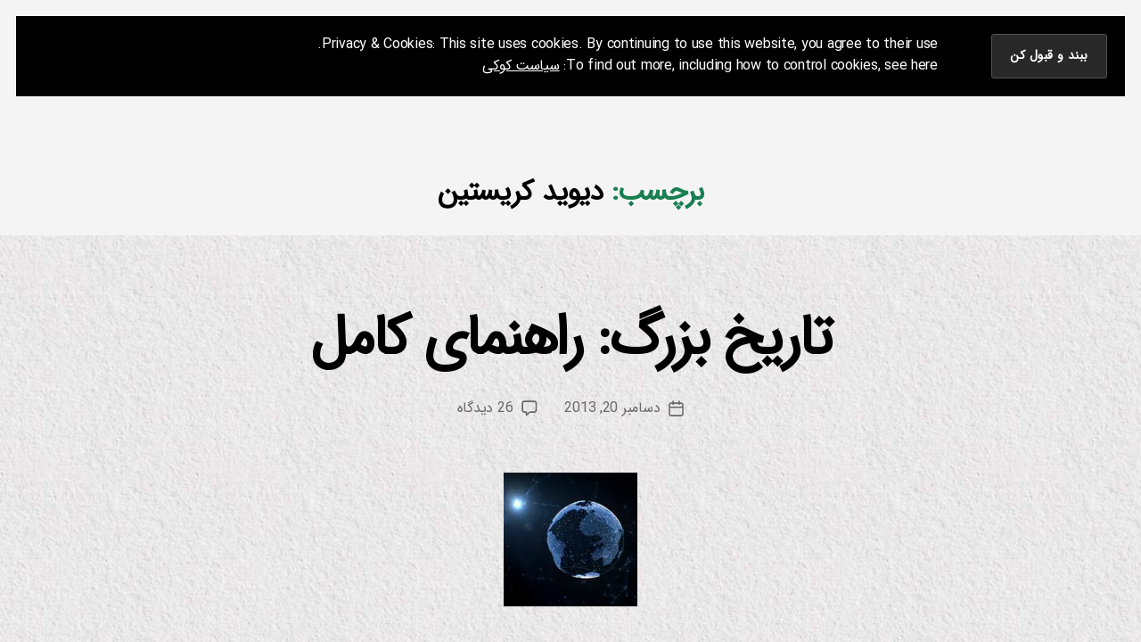

--- FILE ---
content_type: text/css
request_url: https://www.masoudz.com/wp-content/uploads/useanyfont/uaf.css?ver=1754818226
body_size: 448
content:
				@font-face {
					font-family: 'iransansweb';
					src: url('/wp-content/uploads/useanyfont/200531013634IRANSansWeb.woff2') format('woff2'),
						url('/wp-content/uploads/useanyfont/200531013634IRANSansWeb.woff') format('woff');
					  font-display: auto;
				}

				.iransansweb{font-family: 'iransansweb' !important;}

						body, h1, h2, h3, h4, h5, h6, p, blockquote, li, a{
					font-family: 'iransansweb' !important;
				}
		